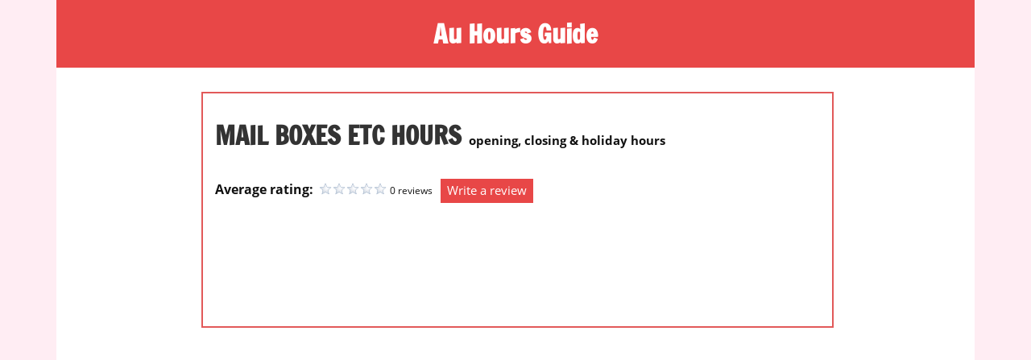

--- FILE ---
content_type: text/html; charset=UTF-8
request_url: https://auhoursguide.com/mail-boxes-etc-hours/
body_size: 15651
content:
<!DOCTYPE html>
<html lang="en-US">
<head>
<meta charset="UTF-8">
<meta name="viewport" content="width=device-width, initial-scale=1">
<link rel="profile" href="https://gmpg.org/xfn/11">
<link rel="pingback" href="https://auhoursguide.com/xmlrpc.php">
<!-- Maru mojilu gujarat ad code -->	
<script data-ad-client="ca-pub-8095824860821010" async src="https://pagead2.googlesyndication.com/pagead/js/adsbygoogle.js"></script>	
<meta name='robots' content='index, follow, max-image-preview:large, max-snippet:-1, max-video-preview:-1' />
	<style>img:is([sizes="auto" i], [sizes^="auto," i]) { contain-intrinsic-size: 3000px 1500px }</style>
	
	<!-- This site is optimized with the Yoast SEO plugin v25.7 - https://yoast.com/wordpress/plugins/seo/ -->
	<title>Mail Boxes Etc Hours | Opening, Closing, holiday hours</title>
	<meta name="description" content="Get Mail Boxes Etc hours of operation, including Mail Boxes Etc opening, closing, holiday hours, labor day opening and closing business hours &amp; times" />
	<link rel="canonical" href="https://auhoursguide.com/mail-boxes-etc-hours/" />
	<meta property="og:locale" content="en_US" />
	<meta property="og:type" content="article" />
	<meta property="og:title" content="Mail Boxes Etc Hours | Opening, Closing, holiday hours" />
	<meta property="og:description" content="Get Mail Boxes Etc hours of operation, including Mail Boxes Etc opening, closing, holiday hours, labor day opening and closing business hours &amp; times" />
	<meta property="og:url" content="https://auhoursguide.com/mail-boxes-etc-hours/" />
	<meta property="og:site_name" content="Au Hours Guide" />
	<meta property="article:publisher" content="https://www.facebook.com/Centralguide-1529016727180612/?ref=br_rs" />
	<meta property="article:published_time" content="2022-12-29T05:32:00+00:00" />
	<meta property="og:image" content="https://auhoursguide.com/wp-content/uploads/2022/11/Mail-Boxes-Etc-hours.jpg" />
	<meta property="og:image:width" content="250" />
	<meta property="og:image:height" content="250" />
	<meta property="og:image:type" content="image/jpeg" />
	<meta name="author" content="Shane Whatson" />
	<meta name="twitter:card" content="summary_large_image" />
	<meta name="twitter:label1" content="Written by" />
	<meta name="twitter:data1" content="Shane Whatson" />
	<meta name="twitter:label2" content="Est. reading time" />
	<meta name="twitter:data2" content="2 minutes" />
	<script type="application/ld+json" class="yoast-schema-graph">{"@context":"https://schema.org","@graph":[{"@type":"WebPage","@id":"https://auhoursguide.com/mail-boxes-etc-hours/","url":"https://auhoursguide.com/mail-boxes-etc-hours/","name":"Mail Boxes Etc Hours | Opening, Closing, holiday hours","isPartOf":{"@id":"https://auhoursguide.com/#website"},"primaryImageOfPage":{"@id":"https://auhoursguide.com/mail-boxes-etc-hours/#primaryimage"},"image":{"@id":"https://auhoursguide.com/mail-boxes-etc-hours/#primaryimage"},"thumbnailUrl":"https://auhoursguide.com/wp-content/uploads/2022/11/Mail-Boxes-Etc-hours.jpg","datePublished":"2022-12-29T05:32:00+00:00","author":{"@id":"https://auhoursguide.com/#/schema/person/6615f36b79422f89bd0b9d46a9287868"},"description":"Get Mail Boxes Etc hours of operation, including Mail Boxes Etc opening, closing, holiday hours, labor day opening and closing business hours & times","inLanguage":"en-US","potentialAction":[{"@type":"ReadAction","target":["https://auhoursguide.com/mail-boxes-etc-hours/"]}]},{"@type":"ImageObject","inLanguage":"en-US","@id":"https://auhoursguide.com/mail-boxes-etc-hours/#primaryimage","url":"https://auhoursguide.com/wp-content/uploads/2022/11/Mail-Boxes-Etc-hours.jpg","contentUrl":"https://auhoursguide.com/wp-content/uploads/2022/11/Mail-Boxes-Etc-hours.jpg","width":250,"height":250,"caption":"Mail Boxes Etc hours"},{"@type":"WebSite","@id":"https://auhoursguide.com/#website","url":"https://auhoursguide.com/","name":"Au Hours Guide","description":"One stop destination for store hours","potentialAction":[{"@type":"SearchAction","target":{"@type":"EntryPoint","urlTemplate":"https://auhoursguide.com/?s={search_term_string}"},"query-input":{"@type":"PropertyValueSpecification","valueRequired":true,"valueName":"search_term_string"}}],"inLanguage":"en-US"},{"@type":"Person","@id":"https://auhoursguide.com/#/schema/person/6615f36b79422f89bd0b9d46a9287868","name":"Shane Whatson","image":{"@type":"ImageObject","inLanguage":"en-US","@id":"https://auhoursguide.com/#/schema/person/image/","url":"https://secure.gravatar.com/avatar/3d4a31210eb057c3ef2c957eb3837f660d8dbd693b8cdb7693a06eb8fe71c3ae?s=96&d=mm&r=g","contentUrl":"https://secure.gravatar.com/avatar/3d4a31210eb057c3ef2c957eb3837f660d8dbd693b8cdb7693a06eb8fe71c3ae?s=96&d=mm&r=g","caption":"Shane Whatson"}}]}</script>
	<!-- / Yoast SEO plugin. -->


<link rel="alternate" type="application/rss+xml" title="Au Hours Guide &raquo; Feed" href="https://auhoursguide.com/feed/" />
<link rel="alternate" type="application/rss+xml" title="Au Hours Guide &raquo; Comments Feed" href="https://auhoursguide.com/comments/feed/" />
<script type="text/javascript">
/* <![CDATA[ */
window._wpemojiSettings = {"baseUrl":"https:\/\/s.w.org\/images\/core\/emoji\/16.0.1\/72x72\/","ext":".png","svgUrl":"https:\/\/s.w.org\/images\/core\/emoji\/16.0.1\/svg\/","svgExt":".svg","source":{"concatemoji":"https:\/\/auhoursguide.com\/wp-includes\/js\/wp-emoji-release.min.js?ver=07be9784f95b433f4c41436064c21d06"}};
/*! This file is auto-generated */
!function(s,n){var o,i,e;function c(e){try{var t={supportTests:e,timestamp:(new Date).valueOf()};sessionStorage.setItem(o,JSON.stringify(t))}catch(e){}}function p(e,t,n){e.clearRect(0,0,e.canvas.width,e.canvas.height),e.fillText(t,0,0);var t=new Uint32Array(e.getImageData(0,0,e.canvas.width,e.canvas.height).data),a=(e.clearRect(0,0,e.canvas.width,e.canvas.height),e.fillText(n,0,0),new Uint32Array(e.getImageData(0,0,e.canvas.width,e.canvas.height).data));return t.every(function(e,t){return e===a[t]})}function u(e,t){e.clearRect(0,0,e.canvas.width,e.canvas.height),e.fillText(t,0,0);for(var n=e.getImageData(16,16,1,1),a=0;a<n.data.length;a++)if(0!==n.data[a])return!1;return!0}function f(e,t,n,a){switch(t){case"flag":return n(e,"\ud83c\udff3\ufe0f\u200d\u26a7\ufe0f","\ud83c\udff3\ufe0f\u200b\u26a7\ufe0f")?!1:!n(e,"\ud83c\udde8\ud83c\uddf6","\ud83c\udde8\u200b\ud83c\uddf6")&&!n(e,"\ud83c\udff4\udb40\udc67\udb40\udc62\udb40\udc65\udb40\udc6e\udb40\udc67\udb40\udc7f","\ud83c\udff4\u200b\udb40\udc67\u200b\udb40\udc62\u200b\udb40\udc65\u200b\udb40\udc6e\u200b\udb40\udc67\u200b\udb40\udc7f");case"emoji":return!a(e,"\ud83e\udedf")}return!1}function g(e,t,n,a){var r="undefined"!=typeof WorkerGlobalScope&&self instanceof WorkerGlobalScope?new OffscreenCanvas(300,150):s.createElement("canvas"),o=r.getContext("2d",{willReadFrequently:!0}),i=(o.textBaseline="top",o.font="600 32px Arial",{});return e.forEach(function(e){i[e]=t(o,e,n,a)}),i}function t(e){var t=s.createElement("script");t.src=e,t.defer=!0,s.head.appendChild(t)}"undefined"!=typeof Promise&&(o="wpEmojiSettingsSupports",i=["flag","emoji"],n.supports={everything:!0,everythingExceptFlag:!0},e=new Promise(function(e){s.addEventListener("DOMContentLoaded",e,{once:!0})}),new Promise(function(t){var n=function(){try{var e=JSON.parse(sessionStorage.getItem(o));if("object"==typeof e&&"number"==typeof e.timestamp&&(new Date).valueOf()<e.timestamp+604800&&"object"==typeof e.supportTests)return e.supportTests}catch(e){}return null}();if(!n){if("undefined"!=typeof Worker&&"undefined"!=typeof OffscreenCanvas&&"undefined"!=typeof URL&&URL.createObjectURL&&"undefined"!=typeof Blob)try{var e="postMessage("+g.toString()+"("+[JSON.stringify(i),f.toString(),p.toString(),u.toString()].join(",")+"));",a=new Blob([e],{type:"text/javascript"}),r=new Worker(URL.createObjectURL(a),{name:"wpTestEmojiSupports"});return void(r.onmessage=function(e){c(n=e.data),r.terminate(),t(n)})}catch(e){}c(n=g(i,f,p,u))}t(n)}).then(function(e){for(var t in e)n.supports[t]=e[t],n.supports.everything=n.supports.everything&&n.supports[t],"flag"!==t&&(n.supports.everythingExceptFlag=n.supports.everythingExceptFlag&&n.supports[t]);n.supports.everythingExceptFlag=n.supports.everythingExceptFlag&&!n.supports.flag,n.DOMReady=!1,n.readyCallback=function(){n.DOMReady=!0}}).then(function(){return e}).then(function(){var e;n.supports.everything||(n.readyCallback(),(e=n.source||{}).concatemoji?t(e.concatemoji):e.wpemoji&&e.twemoji&&(t(e.twemoji),t(e.wpemoji)))}))}((window,document),window._wpemojiSettings);
/* ]]> */
</script>
<!-- auhoursguide.com is managing ads with Advanced Ads 2.0.10 – https://wpadvancedads.com/ --><script id="auhou-ready">
			window.advanced_ads_ready=function(e,a){a=a||"complete";var d=function(e){return"interactive"===a?"loading"!==e:"complete"===e};d(document.readyState)?e():document.addEventListener("readystatechange",(function(a){d(a.target.readyState)&&e()}),{once:"interactive"===a})},window.advanced_ads_ready_queue=window.advanced_ads_ready_queue||[];		</script>
		
<link rel='stylesheet' id='cf7ic_style-css' href='https://auhoursguide.com/wp-content/plugins/contact-form-7-image-captcha/css/cf7ic-style.css?ver=3.3.7' type='text/css' media='all' />
<link rel='stylesheet' id='wp-customer-reviews-3-frontend-css' href='https://auhoursguide.com/wp-content/plugins/wp-customer-reviews/css/wp-customer-reviews.css?ver=3.7.4' type='text/css' media='all' />
<link rel='stylesheet' id='zeedynamic-custom-fonts-css' href='https://auhoursguide.com/wp-content/themes/zeedynamic/assets/css/custom-fonts.css?ver=20180413' type='text/css' media='all' />
<style id='wp-emoji-styles-inline-css' type='text/css'>

	img.wp-smiley, img.emoji {
		display: inline !important;
		border: none !important;
		box-shadow: none !important;
		height: 1em !important;
		width: 1em !important;
		margin: 0 0.07em !important;
		vertical-align: -0.1em !important;
		background: none !important;
		padding: 0 !important;
	}
</style>
<link rel='stylesheet' id='wp-block-library-css' href='https://auhoursguide.com/wp-includes/css/dist/block-library/style.min.css?ver=07be9784f95b433f4c41436064c21d06' type='text/css' media='all' />
<style id='classic-theme-styles-inline-css' type='text/css'>
/*! This file is auto-generated */
.wp-block-button__link{color:#fff;background-color:#32373c;border-radius:9999px;box-shadow:none;text-decoration:none;padding:calc(.667em + 2px) calc(1.333em + 2px);font-size:1.125em}.wp-block-file__button{background:#32373c;color:#fff;text-decoration:none}
</style>
<style id='global-styles-inline-css' type='text/css'>
:root{--wp--preset--aspect-ratio--square: 1;--wp--preset--aspect-ratio--4-3: 4/3;--wp--preset--aspect-ratio--3-4: 3/4;--wp--preset--aspect-ratio--3-2: 3/2;--wp--preset--aspect-ratio--2-3: 2/3;--wp--preset--aspect-ratio--16-9: 16/9;--wp--preset--aspect-ratio--9-16: 9/16;--wp--preset--color--black: #333333;--wp--preset--color--cyan-bluish-gray: #abb8c3;--wp--preset--color--white: #ffffff;--wp--preset--color--pale-pink: #f78da7;--wp--preset--color--vivid-red: #cf2e2e;--wp--preset--color--luminous-vivid-orange: #ff6900;--wp--preset--color--luminous-vivid-amber: #fcb900;--wp--preset--color--light-green-cyan: #7bdcb5;--wp--preset--color--vivid-green-cyan: #00d084;--wp--preset--color--pale-cyan-blue: #8ed1fc;--wp--preset--color--vivid-cyan-blue: #0693e3;--wp--preset--color--vivid-purple: #9b51e0;--wp--preset--color--primary: #e84747;--wp--preset--color--light-gray: #f0f0f0;--wp--preset--color--dark-gray: #777777;--wp--preset--gradient--vivid-cyan-blue-to-vivid-purple: linear-gradient(135deg,rgba(6,147,227,1) 0%,rgb(155,81,224) 100%);--wp--preset--gradient--light-green-cyan-to-vivid-green-cyan: linear-gradient(135deg,rgb(122,220,180) 0%,rgb(0,208,130) 100%);--wp--preset--gradient--luminous-vivid-amber-to-luminous-vivid-orange: linear-gradient(135deg,rgba(252,185,0,1) 0%,rgba(255,105,0,1) 100%);--wp--preset--gradient--luminous-vivid-orange-to-vivid-red: linear-gradient(135deg,rgba(255,105,0,1) 0%,rgb(207,46,46) 100%);--wp--preset--gradient--very-light-gray-to-cyan-bluish-gray: linear-gradient(135deg,rgb(238,238,238) 0%,rgb(169,184,195) 100%);--wp--preset--gradient--cool-to-warm-spectrum: linear-gradient(135deg,rgb(74,234,220) 0%,rgb(151,120,209) 20%,rgb(207,42,186) 40%,rgb(238,44,130) 60%,rgb(251,105,98) 80%,rgb(254,248,76) 100%);--wp--preset--gradient--blush-light-purple: linear-gradient(135deg,rgb(255,206,236) 0%,rgb(152,150,240) 100%);--wp--preset--gradient--blush-bordeaux: linear-gradient(135deg,rgb(254,205,165) 0%,rgb(254,45,45) 50%,rgb(107,0,62) 100%);--wp--preset--gradient--luminous-dusk: linear-gradient(135deg,rgb(255,203,112) 0%,rgb(199,81,192) 50%,rgb(65,88,208) 100%);--wp--preset--gradient--pale-ocean: linear-gradient(135deg,rgb(255,245,203) 0%,rgb(182,227,212) 50%,rgb(51,167,181) 100%);--wp--preset--gradient--electric-grass: linear-gradient(135deg,rgb(202,248,128) 0%,rgb(113,206,126) 100%);--wp--preset--gradient--midnight: linear-gradient(135deg,rgb(2,3,129) 0%,rgb(40,116,252) 100%);--wp--preset--font-size--small: 13px;--wp--preset--font-size--medium: 20px;--wp--preset--font-size--large: 36px;--wp--preset--font-size--x-large: 42px;--wp--preset--spacing--20: 0.44rem;--wp--preset--spacing--30: 0.67rem;--wp--preset--spacing--40: 1rem;--wp--preset--spacing--50: 1.5rem;--wp--preset--spacing--60: 2.25rem;--wp--preset--spacing--70: 3.38rem;--wp--preset--spacing--80: 5.06rem;--wp--preset--shadow--natural: 6px 6px 9px rgba(0, 0, 0, 0.2);--wp--preset--shadow--deep: 12px 12px 50px rgba(0, 0, 0, 0.4);--wp--preset--shadow--sharp: 6px 6px 0px rgba(0, 0, 0, 0.2);--wp--preset--shadow--outlined: 6px 6px 0px -3px rgba(255, 255, 255, 1), 6px 6px rgba(0, 0, 0, 1);--wp--preset--shadow--crisp: 6px 6px 0px rgba(0, 0, 0, 1);}:where(.is-layout-flex){gap: 0.5em;}:where(.is-layout-grid){gap: 0.5em;}body .is-layout-flex{display: flex;}.is-layout-flex{flex-wrap: wrap;align-items: center;}.is-layout-flex > :is(*, div){margin: 0;}body .is-layout-grid{display: grid;}.is-layout-grid > :is(*, div){margin: 0;}:where(.wp-block-columns.is-layout-flex){gap: 2em;}:where(.wp-block-columns.is-layout-grid){gap: 2em;}:where(.wp-block-post-template.is-layout-flex){gap: 1.25em;}:where(.wp-block-post-template.is-layout-grid){gap: 1.25em;}.has-black-color{color: var(--wp--preset--color--black) !important;}.has-cyan-bluish-gray-color{color: var(--wp--preset--color--cyan-bluish-gray) !important;}.has-white-color{color: var(--wp--preset--color--white) !important;}.has-pale-pink-color{color: var(--wp--preset--color--pale-pink) !important;}.has-vivid-red-color{color: var(--wp--preset--color--vivid-red) !important;}.has-luminous-vivid-orange-color{color: var(--wp--preset--color--luminous-vivid-orange) !important;}.has-luminous-vivid-amber-color{color: var(--wp--preset--color--luminous-vivid-amber) !important;}.has-light-green-cyan-color{color: var(--wp--preset--color--light-green-cyan) !important;}.has-vivid-green-cyan-color{color: var(--wp--preset--color--vivid-green-cyan) !important;}.has-pale-cyan-blue-color{color: var(--wp--preset--color--pale-cyan-blue) !important;}.has-vivid-cyan-blue-color{color: var(--wp--preset--color--vivid-cyan-blue) !important;}.has-vivid-purple-color{color: var(--wp--preset--color--vivid-purple) !important;}.has-black-background-color{background-color: var(--wp--preset--color--black) !important;}.has-cyan-bluish-gray-background-color{background-color: var(--wp--preset--color--cyan-bluish-gray) !important;}.has-white-background-color{background-color: var(--wp--preset--color--white) !important;}.has-pale-pink-background-color{background-color: var(--wp--preset--color--pale-pink) !important;}.has-vivid-red-background-color{background-color: var(--wp--preset--color--vivid-red) !important;}.has-luminous-vivid-orange-background-color{background-color: var(--wp--preset--color--luminous-vivid-orange) !important;}.has-luminous-vivid-amber-background-color{background-color: var(--wp--preset--color--luminous-vivid-amber) !important;}.has-light-green-cyan-background-color{background-color: var(--wp--preset--color--light-green-cyan) !important;}.has-vivid-green-cyan-background-color{background-color: var(--wp--preset--color--vivid-green-cyan) !important;}.has-pale-cyan-blue-background-color{background-color: var(--wp--preset--color--pale-cyan-blue) !important;}.has-vivid-cyan-blue-background-color{background-color: var(--wp--preset--color--vivid-cyan-blue) !important;}.has-vivid-purple-background-color{background-color: var(--wp--preset--color--vivid-purple) !important;}.has-black-border-color{border-color: var(--wp--preset--color--black) !important;}.has-cyan-bluish-gray-border-color{border-color: var(--wp--preset--color--cyan-bluish-gray) !important;}.has-white-border-color{border-color: var(--wp--preset--color--white) !important;}.has-pale-pink-border-color{border-color: var(--wp--preset--color--pale-pink) !important;}.has-vivid-red-border-color{border-color: var(--wp--preset--color--vivid-red) !important;}.has-luminous-vivid-orange-border-color{border-color: var(--wp--preset--color--luminous-vivid-orange) !important;}.has-luminous-vivid-amber-border-color{border-color: var(--wp--preset--color--luminous-vivid-amber) !important;}.has-light-green-cyan-border-color{border-color: var(--wp--preset--color--light-green-cyan) !important;}.has-vivid-green-cyan-border-color{border-color: var(--wp--preset--color--vivid-green-cyan) !important;}.has-pale-cyan-blue-border-color{border-color: var(--wp--preset--color--pale-cyan-blue) !important;}.has-vivid-cyan-blue-border-color{border-color: var(--wp--preset--color--vivid-cyan-blue) !important;}.has-vivid-purple-border-color{border-color: var(--wp--preset--color--vivid-purple) !important;}.has-vivid-cyan-blue-to-vivid-purple-gradient-background{background: var(--wp--preset--gradient--vivid-cyan-blue-to-vivid-purple) !important;}.has-light-green-cyan-to-vivid-green-cyan-gradient-background{background: var(--wp--preset--gradient--light-green-cyan-to-vivid-green-cyan) !important;}.has-luminous-vivid-amber-to-luminous-vivid-orange-gradient-background{background: var(--wp--preset--gradient--luminous-vivid-amber-to-luminous-vivid-orange) !important;}.has-luminous-vivid-orange-to-vivid-red-gradient-background{background: var(--wp--preset--gradient--luminous-vivid-orange-to-vivid-red) !important;}.has-very-light-gray-to-cyan-bluish-gray-gradient-background{background: var(--wp--preset--gradient--very-light-gray-to-cyan-bluish-gray) !important;}.has-cool-to-warm-spectrum-gradient-background{background: var(--wp--preset--gradient--cool-to-warm-spectrum) !important;}.has-blush-light-purple-gradient-background{background: var(--wp--preset--gradient--blush-light-purple) !important;}.has-blush-bordeaux-gradient-background{background: var(--wp--preset--gradient--blush-bordeaux) !important;}.has-luminous-dusk-gradient-background{background: var(--wp--preset--gradient--luminous-dusk) !important;}.has-pale-ocean-gradient-background{background: var(--wp--preset--gradient--pale-ocean) !important;}.has-electric-grass-gradient-background{background: var(--wp--preset--gradient--electric-grass) !important;}.has-midnight-gradient-background{background: var(--wp--preset--gradient--midnight) !important;}.has-small-font-size{font-size: var(--wp--preset--font-size--small) !important;}.has-medium-font-size{font-size: var(--wp--preset--font-size--medium) !important;}.has-large-font-size{font-size: var(--wp--preset--font-size--large) !important;}.has-x-large-font-size{font-size: var(--wp--preset--font-size--x-large) !important;}
:where(.wp-block-post-template.is-layout-flex){gap: 1.25em;}:where(.wp-block-post-template.is-layout-grid){gap: 1.25em;}
:where(.wp-block-columns.is-layout-flex){gap: 2em;}:where(.wp-block-columns.is-layout-grid){gap: 2em;}
:root :where(.wp-block-pullquote){font-size: 1.5em;line-height: 1.6;}
</style>
<link rel='stylesheet' id='contact-form-7-css' href='https://auhoursguide.com/wp-content/plugins/contact-form-7/includes/css/styles.css?ver=6.1.1' type='text/css' media='all' />
<link rel='stylesheet' id='cmplz-general-css' href='https://auhoursguide.com/wp-content/plugins/complianz-gdpr/assets/css/cookieblocker.min.css?ver=1753932714' type='text/css' media='all' />
<link rel='stylesheet' id='zeedynamic-stylesheet-css' href='https://auhoursguide.com/wp-content/themes/zeedynamic/style.css?ver=1.6.1' type='text/css' media='all' />
<style id='zeedynamic-stylesheet-inline-css' type='text/css'>
.site-description { position: absolute; clip: rect(1px, 1px, 1px, 1px); width: 1px; height: 1px; overflow: hidden; }
</style>
<link rel='stylesheet' id='genericons-css' href='https://auhoursguide.com/wp-content/themes/zeedynamic/assets/genericons/genericons.css?ver=3.4.1' type='text/css' media='all' />
<link rel='stylesheet' id='themezee-related-posts-css' href='https://auhoursguide.com/wp-content/themes/zeedynamic/assets/css/themezee-related-posts.css?ver=20160421' type='text/css' media='all' />
<script type="text/javascript" src="https://auhoursguide.com/wp-includes/js/jquery/jquery.min.js?ver=3.7.1" id="jquery-core-js"></script>
<script type="text/javascript" src="https://auhoursguide.com/wp-includes/js/jquery/jquery-migrate.min.js?ver=3.4.1" id="jquery-migrate-js"></script>
<script type="text/javascript" src="https://auhoursguide.com/wp-content/plugins/wp-customer-reviews/js/wp-customer-reviews.js?ver=3.7.4" id="wp-customer-reviews-3-frontend-js"></script>
<script type="text/javascript" async src="https://auhoursguide.com/wp-content/plugins/burst-statistics/helpers/timeme/timeme.min.js?ver=1755770459" id="burst-timeme-js"></script>
<script type="text/javascript" id="burst-js-extra">
/* <![CDATA[ */
var burst = {"tracking":{"isInitialHit":true,"lastUpdateTimestamp":0,"beacon_url":"https:\/\/auhoursguide.com\/wp-content\/plugins\/burst-statistics\/endpoint.php","ajaxUrl":"https:\/\/auhoursguide.com\/wp-admin\/admin-ajax.php"},"options":{"cookieless":0,"pageUrl":"https:\/\/auhoursguide.com\/mail-boxes-etc-hours\/","beacon_enabled":1,"do_not_track":0,"enable_turbo_mode":0,"track_url_change":0,"cookie_retention_days":30,"debug":0},"goals":{"completed":[],"scriptUrl":"https:\/\/auhoursguide.com\/wp-content\/plugins\/burst-statistics\/\/assets\/js\/build\/burst-goals.js?v=1755770459","active":[]},"cache":{"uid":null,"fingerprint":null,"isUserAgent":null,"isDoNotTrack":null,"useCookies":null}};
/* ]]> */
</script>
<script type="text/javascript" async src="https://auhoursguide.com/wp-content/plugins/burst-statistics/assets/js/build/burst.min.js?ver=1755770459" id="burst-js"></script>
<!--[if lt IE 9]>
<script type="text/javascript" src="https://auhoursguide.com/wp-content/themes/zeedynamic/assets/js/html5shiv.min.js?ver=3.7.3" id="html5shiv-js"></script>
<![endif]-->
<script type="text/javascript" id="zeedynamic-jquery-navigation-js-extra">
/* <![CDATA[ */
var zeedynamic_menu_title = "Menu";
/* ]]> */
</script>
<script type="text/javascript" src="https://auhoursguide.com/wp-content/themes/zeedynamic/assets/js/navigation.js?ver=20160719" id="zeedynamic-jquery-navigation-js"></script>
<link rel="https://api.w.org/" href="https://auhoursguide.com/wp-json/" /><link rel="alternate" title="JSON" type="application/json" href="https://auhoursguide.com/wp-json/wp/v2/posts/14285" /><link rel="alternate" title="oEmbed (JSON)" type="application/json+oembed" href="https://auhoursguide.com/wp-json/oembed/1.0/embed?url=https%3A%2F%2Fauhoursguide.com%2Fmail-boxes-etc-hours%2F" />
<link rel="alternate" title="oEmbed (XML)" type="text/xml+oembed" href="https://auhoursguide.com/wp-json/oembed/1.0/embed?url=https%3A%2F%2Fauhoursguide.com%2Fmail-boxes-etc-hours%2F&#038;format=xml" />
<style>ins.adsbygoogle { background-color: transparent; padding: 0; }</style><script  async src="https://pagead2.googlesyndication.com/pagead/js/adsbygoogle.js?client=ca-pub-8095824860821010" crossorigin="anonymous"></script><link rel="icon" href="https://auhoursguide.com/wp-content/uploads/2019/04/fevicon-150x150.png" sizes="32x32" />
<link rel="icon" href="https://auhoursguide.com/wp-content/uploads/2019/04/fevicon-300x300.png" sizes="192x192" />
<link rel="apple-touch-icon" href="https://auhoursguide.com/wp-content/uploads/2019/04/fevicon-300x300.png" />
<meta name="msapplication-TileImage" content="https://auhoursguide.com/wp-content/uploads/2019/04/fevicon-300x300.png" />
		<style type="text/css" id="wp-custom-css">
			.site-header { background:#c36; }
.site-header a { color:#fff; }
body { background:#ffedf3; color:#111; }
.site-description { color:#eee; }
.site-main { background: #fff;     padding: 0 10px 0 15px; }
.site-footer { background:#e84747; color:#fff; }
.page-header .wpcr3_review, .page-header .wpcr3_dotline, .page-header .wpcr3_item_name { display:none;}
.site-main p { font-size: 1.27em;
    line-height: 1.9em;
    margin-bottom: 1.5em;}
.site-main ul li, .site-main tr td { font-size: 1.3em;
    line-height: 1.9em;
    padding: 5px }
.site-main ul li { font-size: 1.2em;
    line-height: 1.9em;
    padding: 5px; 
}
.site-main ul { margin-bottom:1.3em; }
.entry-title { font-size: 2.1em;
    line-height: 2.4; }
.site-main h2 { font-size: 1.8rem;
    line-height: 2.0; margin-top: 1.4em}
ul.related_post li a { font-size: 16px !important; }
.last-updated-date { font-size: 1.1em !important;
    color: #c36;}
ul.related_post li img {
	width: 150px !important;
    height: 130px !important;
}
.wpcr3_in_content { background: #eee;  padding: 8px 7px 6px 13px !important; }
.post-tags { margin: 15px 0 22px 0;
    padding: 5px 0 15px 0; }
.tablepress>:where(thead,tfoot)>*>th { background:#ffedf3; } 
.tablepress .sorting:hover, .tablepress .sorting_asc, .tablepress .sorting_desc { background-color: #c36 !important; }
#wp_rp_first  { margin-top: 37px;
    float: left;
} 
div.wpcr3_review blockquote.wpcr3_content p {
    font-size: 15px;
}		</style>
		</head>

<body data-rsssl=1 class="wp-singular post-template post-template-template-centered post-template-template-centered-php single single-post postid-14285 single-format-standard wp-theme-zeedynamic aa-prefix-auhou-">

	<div id="page" class="hfeed site">

		<a class="skip-link screen-reader-text" href="#content">Skip to content</a>

		
		<header id="masthead" class="site-header clearfix" role="banner">

			<div class="header-main container clearfix">

				<div id="logo" class="site-branding clearfix">

										
			<p class="site-title"><a href="https://auhoursguide.com/" rel="home">Au Hours Guide</a></p>

							
			<p class="site-description">One stop destination for store hours</p>

		
				</div><!-- .site-branding -->

				<div class="header-widgets clearfix">

					
				</div><!-- .header-widgets -->


			</div><!-- .header-main -->

			<!--<div id="main-navigation-wrap" class="primary-navigation-wrap">

				<nav id="main-navigation" class="primary-navigation navigation clearfix" role="navigation">
									</nav>

			</div>-->

		</header><!-- #masthead -->

		
		<div id="content" class="site-content container clearfix">

			
	<section id="primary" class="centered-content-area content-area">
		<main id="main" class="site-main" role="main">

			
<article id="post-14285" class="post-14285 post type-post status-publish format-standard has-post-thumbnail hentry category-retail tag-mail-boxes-etc-closing-hours tag-mail-boxes-etc-holiday-hours tag-mail-boxes-etc-opening-hours">

	<header class="entry-header">
		
        <div class="post_box">
                    
                                        <div class="full_box">
                    
		                                	
                    </div>
                   
                    <div class="rgt_box">
                    	<h1 class="entry-title">Mail Boxes Etc Hours</h1><span class="tilt_desc">opening, closing & holiday hours</span>						
						<div class="cst_rvs">
                        	<div data-wpcr3-content="14285"><div class='wpcr3_respond_1 ' data-ajaxurl='["https:||auhoursguide","com|wp-admin|admin-ajax","php?action=wpcr3-ajax"]' data-on-postid='14285'data-postid='14285'><div class="wpcr3_reviews_holder"><div class="wpcr3_review_item"><div class="wpcr3_item wpcr3_business" itemscope itemtype="https://schema.org/LocalBusiness"><div class="wpcr3_item_name">Mail Boxes Etc, Australia</div><meta itemprop="name" content="Mail Boxes Etc, Australia" /><meta itemprop="url" content="https://auhoursguide.com" /><meta itemprop="image" content="https://auhoursguide.com/wp-content/plugins/wp-customer-reviews/css/1x1.png" /><div class="wpcr3_aggregateRating"><span class="wpcr3_aggregateRating_overallText">Average rating: </span>&nbsp;<div class="wpcr3_aggregateRating_ratingValue"><div class="wpcr3_rating_style1"><div class="wpcr3_rating_style1_base "><div class="wpcr3_rating_style1_average" style="width:0%;"></div></div></div></div>&nbsp;<span class="wpcr3_aggregateRating_reviewCount">0 reviews</span></div></div></div></div></div></div>                             <div class="revs_button"><a href="#resource-holder">Write a review</a></div>
                        </div>
						
                       <!--  <p class="mn_ph_number"><strong>Phone Number :</strong> <span><a href="tel:+611800556245/">+611800556245</a></span>
                        </p>-->
						<p>
                        	<!-- Small Links -->
                            <ins class="adsbygoogle"
                                 style="display:inline-block;width:160px;height:90px"
                                 data-ad-client="ca-pub-8095824860821010"
                                 data-ad-slot="9882821816"></ins>
                            <script>
                                 (adsbygoogle = window.adsbygoogle || []).push({});
                            </script>                        
                        </p>
                        <!-- <p><strong>Email :</strong> <a href="mailto:enquiry@mbe.com.au">enquiry@mbe.com.au</a></p>
                        <p class="webss"><strong>Website :</strong> <a href="https://www.mbe.com.au/" rel="nofollow" title="Mail Boxes Etc Hours">https://www.mbe.com.au/</a></p> -->
                    </div>
					 <!-- <div class="lft_box">
                    	<img src="https://auhoursguide.com/wp-content/uploads/2022/11/Mail-Boxes-Etc-hours-150x150.jpg" alt="Mail Boxes Etc hours" title="Mail Boxes Etc hours" width="140">
                    </div>
					
                      <div class="full_box">
                    	
                      </div>-->
                    </div>

	</header><!-- .entry-header -->

	
	<div class="entry-content clearfix">
	<div class="ad_code">
	<!-- Responsive Horizontal Code from Maru Mojilu Gujarat -->
    <ins class="adsbygoogle"
         style="display:block"
         data-ad-client="ca-pub-8095824860821010"
         data-ad-slot="5495292773"
         data-ad-format="auto"
         data-full-width-responsive="true"></ins>
    <script>
         (adsbygoogle = window.adsbygoogle || []).push({});
    </script>
    </div>
		
		<h2>Mail Boxes Etc Business Hours</h2>
<p>Mail Boxes Etc Australia is here to bring whatever solutions you need from courier, shipping, freight services to printing, design and mailbox rental. If you want to connect with the customer service department of Mail Boxes Etc, you can reach out by phone, email, through social media or traditional mail. Today, we will discuss about Mail Boxes Etc hours of operation that includes Mail Boxes Etc opening hours, closing, holiday hours, Easter labor day opening and closing business hours.</p><div class="auhou-ad1" id="auhou-3328305610"><script async src="//pagead2.googlesyndication.com/pagead/js/adsbygoogle.js?client=ca-pub-8095824860821010" crossorigin="anonymous"></script><ins class="adsbygoogle" style="display:inline-block;width:320px;height:200px;" 
data-ad-client="ca-pub-8095824860821010" 
data-ad-slot="3944045526"></ins> 
<script> 
(adsbygoogle = window.adsbygoogle || []).push({}); 
</script>
</div>
<h2>Mail Boxes Etc Regular Business Hours</h2>
<ul>
<li><strong>Weekdays:</strong> The customer service department is open Monday &#8211; Friday 8:30 am – 5:00 pm. The business center is open Monday &#8211; Friday 8:30 am – 5:00 pm.</li>
<li><strong>Weekends:</strong> The customer service department is on Saturday, Sunday Closed. The business center is on Saturday, Sunday Closed. In the event a holiday falls on a weekday or weekend, Mail Boxes Etc is open for business.</li>
</ul>
<div class="auhou-ad2" id="auhou-2729423107"><script async src="//pagead2.googlesyndication.com/pagead/js/adsbygoogle.js?client=ca-pub-8095824860821010" crossorigin="anonymous"></script><ins class="adsbygoogle" style="display:block; text-align:center;" data-ad-client="ca-pub-8095824860821010" 
data-ad-slot="1138345440" 
data-ad-layout="in-article"
data-ad-format="fluid" data-full-width-responsive="true"></ins>
<script> 
(adsbygoogle = window.adsbygoogle || []).push({}); 
</script>
</div><h4><strong>What time does Mail Boxes Etc Australia open and close?</strong></h4>
<table style="height: 229px;" border="1" width="453">
<tbody>
<tr>
<td><strong>Store hours today</strong></td>
<td><strong>Opening Hours</strong></td>
<td><strong>Closing Hours</strong></td>
</tr>
<tr>
<td>Monday</td>
<td>8:30 am</td>
<td>5:00 pm</td>
</tr>
<tr>
<td>Tuesday</td>
<td>8:30 am</td>
<td>5:00 pm</td>
</tr>
<tr>
<td>Wednesday</td>
<td>8:30 am</td>
<td>5:00 pm</td>
</tr>
<tr>
<td>Thursday</td>
<td>8:30 am</td>
<td>5:00 pm</td>
</tr>
<tr>
<td>Friday</td>
<td>8:30 am</td>
<td>5:00 pm</td>
</tr>
<tr>
<td><strong>Saturday</strong></td>
<td>Closed</td>
<td>&#8211;</td>
</tr>
<tr>
<td><strong>Sunday</strong></td>
<td>Closed</td>
<td>&#8211;</td>
</tr>
</tbody>
</table>
<h2>Mail Boxes Etc Holiday Hours</h2><div class="auhou-ad3" id="auhou-3520422796"><script async src="//pagead2.googlesyndication.com/pagead/js/adsbygoogle.js?client=ca-pub-8095824860821010" crossorigin="anonymous"></script><ins class="adsbygoogle" style="display:block;" data-ad-client="ca-pub-8095824860821010" 
data-ad-slot="8431790764" 
data-ad-format="auto" data-full-width-responsive="true"></ins>
<script> 
(adsbygoogle = window.adsbygoogle || []).push({}); 
</script>
</div>
<p>The Mail Boxes Etc website offer details relating to hours of operation. Customer service is closed on most public holidays. When you connect with the customer service department, you will notice the company observes Federal holidays.</p>
<h2>Mail Boxes Etc Special Event Hours</h2>
<p>Mail Boxes Etc company holds special events from&nbsp; time to time. You&#8217;ll have to contact the customer service department to explore the hours of special events.</p>
<h2>Contacting Mail Boxes Etc to Verify Business Hours</h2><div class="auhou-ad4" id="auhou-2145633536"><script async src="//pagead2.googlesyndication.com/pagead/js/adsbygoogle.js?client=ca-pub-8095824860821010" crossorigin="anonymous"></script><ins class="adsbygoogle" style="display:inline-block;width:320px;height:100px;" 
data-ad-client="ca-pub-8095824860821010" 
data-ad-slot="1481533715"></ins> 
<script> 
(adsbygoogle = window.adsbygoogle || []).push({}); 
</script>
</div>
<ul>
<li><strong>Phone Number:</strong> You can reach Mail Boxes Etc customer support by calling <a href="tel:+611800556245">+61 1800 556 245 &nbsp;</a>number directly.</li>
<li><strong>Email Contact:</strong> When you send an email to the Spotlight customer service department, you will need to use this email <a href="mailto:enquiry@mbe.com.au">enquiry@mbe.com.au</a> After you send your email, you will receive a response within 24 hours.</li>
<li><strong>Mail:</strong> You can send your correspondence to the corporate headquarters here: <strong>Suite 15/377 Kent St, Sydney NSW 2000, Australia</strong></li>
<li><strong style="font-size: 1rem;">Social Media:</strong> Customers can connect with the customer service department through social media using their official Facebook or Twitter page, and click on the “message” button.&nbsp;you will receive a response from the customer service department within 24 hours</li>
</ul>
<div id="resource-holder">
<h3 id="resources">Resource Links</h3><div class="auhou-ad5" id="auhou-3744818529"><script async src="//pagead2.googlesyndication.com/pagead/js/adsbygoogle.js?client=ca-pub-8095824860821010" crossorigin="anonymous"></script><ins class="adsbygoogle" style="display:block;" data-ad-client="ca-pub-8095824860821010" 
data-ad-slot="8587649534" 
data-ad-format="link" data-full-width-responsive="true"></ins>
<script> 
(adsbygoogle = window.adsbygoogle || []).push({}); 
</script>
</div>
<ul class="resource-list">
<li><a href="https://www.mbe.com.au/"><strong>Website</strong></a></li>
<li><a href="https://www.facebook.com/mbeaustralia/"><strong>Facebook</strong></a></li>
<li><strong>Twitter</strong></li>
</ul>
<p>Hopefully, We helped you to get some genuine hours details for Mail Boxes Etc.</p>
<p>Got some questions? Or some suggestions? That’s why we’ve got a review section on this site! You can feel free to leave a review or two down below and we’ll get back to you as soon as possible!</p>
<p><strong>Also Read: </strong><a href="https://auhoursguide.com/ocean-and-earth-hours/">Ocean and Earth Hours</a><strong><br />
</strong></p>
</div>
<div id="resource-holder">
<div class="auhou-ad7" id="auhou-1540464904"><script async src="//pagead2.googlesyndication.com/pagead/js/adsbygoogle.js?client=ca-pub-8095824860821010" crossorigin="anonymous"></script><ins class="adsbygoogle" style="display:block;" data-ad-client="ca-pub-8095824860821010" 
data-ad-slot="5495292773" 
data-ad-format="auto" data-full-width-responsive="true"></ins>
<script> 
(adsbygoogle = window.adsbygoogle || []).push({}); 
</script>
</div><h3>Mail Boxes Etc Reviews</h3>
</div>
<div data-wpcr3-content="14285"><div class='wpcr3_respond_1 wpcr3_in_content' data-ajaxurl='["https:||auhoursguide","com|wp-admin|admin-ajax","php?action=wpcr3-ajax"]' data-on-postid='14285'data-postid='14285'><div class="wpcr3_respond_2"><div class="wpcr3_div_2"><table class="wpcr3_table_2"><tbody><tr><td colspan="2"><div class="wpcr3_leave_text">Submit your review</div></td></tr><tr class="wpcr3_review_form_text_field"><td><label for="wpcr3_fname" class="comment-field">Name: </label></td><td><input maxlength="150" class="text-input wpcr3_required" type="text" id="wpcr3_fname" name="wpcr3_fname" value="" /></td></tr><tr class="wpcr3_review_form_rating_field"><td><label for="id_wpcr3_frating" class="comment-field">Rating: </label></td><td><div class="wpcr3_rating_stars"><div class="wpcr3_rating_style1"><div class="wpcr3_rating_style1_status"><div class="wpcr3_rating_style1_score"><div class="wpcr3_rating_style1_score1">1</div><div class="wpcr3_rating_style1_score2">2</div><div class="wpcr3_rating_style1_score3">3</div><div class="wpcr3_rating_style1_score4">4</div><div class="wpcr3_rating_style1_score5">5</div></div></div><div class="wpcr3_rating_style1_base wpcr3_hide"><div class="wpcr3_rating_style1_average" style="width:0%;"></div></div></div></div><input style="display:none;" type="hidden" class="wpcr3_required wpcr3_frating" id="id_wpcr3_frating"name="wpcr3_frating" /></td></tr><tr class="wpcr3_review_form_review_field_label"><td colspan="2"><label for="id_wpcr3_ftext" class="comment-field">Review: </label></td></tr><tr class="wpcr3_review_form_review_field_textarea"><td colspan="2"><textarea class="wpcr3_required wpcr3_ftext" id="id_wpcr3_ftext" name="wpcr3_ftext" rows="8"cols="50"></textarea></td></tr><tr><td colspan="2" class="wpcr3_check_confirm"><div class="wpcr3_clear"></div><input type="hidden" name="wpcr3_postid" value="14285" /><input type="text" class="wpcr3_fakehide wpcr3_fake_website" name="website" /><input type="text" class="wpcr3_fakehide wpcr3_fake_url" name="url" /><input type="checkbox" class="wpcr3_fakehide wpcr3_fconfirm1" name="wpcr3_fconfirm1" value="1" /><label><input type="checkbox" name="wpcr3_fconfirm2" class="wpcr3_fconfirm2" value="1" />&nbsp; Check this box to confirm you are human.</label><input type="checkbox" class="wpcr3_fakehide wpcr3_fconfirm3" name="wpcr3_fconfirm3" checked="checked" value="1" /></td></tr><tr><td colspan="2"><div class="wpcr3_button_1 wpcr3_submit_btn">Submit</div>&nbsp;&nbsp;&nbsp;&nbsp;&nbsp;<div class="wpcr3_button_1 wpcr3_cancel_btn">Cancel</div></td></tr></tbody></table></div></div><div class="wpcr3_clear wpcr3_pb5"></div><div class="wpcr3_respond_3"><p><div class="wpcr3_button_1 wpcr3_show_btn">Create your own review</div></p></div><div class="wpcr3_dotline"></div><div class="wpcr3_reviews_holder"><div class="wpcr3_review_item"><div class="wpcr3_item wpcr3_business" itemscope itemtype="https://schema.org/LocalBusiness"><div class="wpcr3_item_name">Mail Boxes Etc, Australia</div><meta itemprop="name" content="Mail Boxes Etc, Australia" /><meta itemprop="url" content="https://auhoursguide.com" /><meta itemprop="image" content="https://auhoursguide.com/wp-content/plugins/wp-customer-reviews/css/1x1.png" /><div class="wpcr3_aggregateRating"><span class="wpcr3_aggregateRating_overallText">Average rating: </span>&nbsp;<div class="wpcr3_aggregateRating_ratingValue"><div class="wpcr3_rating_style1"><div class="wpcr3_rating_style1_base "><div class="wpcr3_rating_style1_average" style="width:0%;"></div></div></div></div>&nbsp;<span class="wpcr3_aggregateRating_reviewCount">0 reviews</span></div></div></div></div></div></div>
		
	</div><!-- .entry-content -->

	<footer class="entry-footer">

		
			<div class="entry-tags clearfix">
				<span class="meta-tags">
					<a href="https://auhoursguide.com/tag/mail-boxes-etc-closing-hours/" rel="tag">mail boxes etc closing hours</a><a href="https://auhoursguide.com/tag/mail-boxes-etc-holiday-hours/" rel="tag">mail boxes etc holiday hours</a><a href="https://auhoursguide.com/tag/mail-boxes-etc-opening-hours/" rel="tag">mail boxes etc opening hours</a>				</span>
			</div><!-- .entry-tags -->

		        <!-- Matched Content Ad -->
        <div class="ad_code">
        	<ins class="adsbygoogle"
             style="display:block"
             data-ad-format="autorelaxed"
             data-ad-client="ca-pub-8095824860821010"
             data-ad-slot="7590821112"></ins>
        <script>
             (adsbygoogle = window.adsbygoogle || []).push({});
        </script>
        </div>
        
		
	<nav class="navigation post-navigation" aria-label="Posts">
		<h2 class="screen-reader-text">Post navigation</h2>
		<div class="nav-links"><div class="nav-previous"><a href="https://auhoursguide.com/the-outnet-hours/" rel="prev"><span class="screen-reader-text">Previous Post:</span>The Outnet Hours</a></div><div class="nav-next"><a href="https://auhoursguide.com/airnorth-hours/" rel="next"><span class="screen-reader-text">Next Post:</span>Airnorth Hours</a></div></div>
	</nav>
	</footer><!-- .entry-footer -->

</article>

<div id="comments" class="comments-area">

	
	
	
	
</div><!-- #comments -->

		</main><!-- #main -->
	</section><!-- #primary -->

	</div><!-- #content -->
		<div id="footer" class="footer-wrap">
		<footer id="colophon" class="site-footer clearfix" role="contentinfo">
			<div id="footer-text" class="site-info">
				                <p>© 2024 Auhoursguide. All rights reserved.</p>
			</div><!-- .site-info -->
			            <div class="footer_mnu"><a href="/about-us/">About Us</a> | <a href="/contact-us/">Contact Us</a> | <a href="/disclaimer/">Disclaimer</a> | <a href="/privacy-policy/">Privacy Policy</a></div>
		</footer><!-- #colophon -->
	</div>
</div><!-- #page -->
<!-- Global site tag (gtag.js) - Google Analytics -->
<script async src="https://www.googletagmanager.com/gtag/js?id=UA-139526058-1"></script>
<script>
  window.dataLayer = window.dataLayer || [];
  function gtag(){dataLayer.push(arguments);}
  gtag('js', new Date());

  gtag('config', 'UA-139526058-1');
</script>

<script type="speculationrules">
{"prefetch":[{"source":"document","where":{"and":[{"href_matches":"\/*"},{"not":{"href_matches":["\/wp-*.php","\/wp-admin\/*","\/wp-content\/uploads\/*","\/wp-content\/*","\/wp-content\/plugins\/*","\/wp-content\/themes\/zeedynamic\/*","\/*\\?(.+)"]}},{"not":{"selector_matches":"a[rel~=\"nofollow\"]"}},{"not":{"selector_matches":".no-prefetch, .no-prefetch a"}}]},"eagerness":"conservative"}]}
</script>
<link rel='stylesheet' id='burst-statistics-shortcodes-css' href='https://auhoursguide.com/wp-content/plugins/burst-statistics/assets/css/burst-statistics-shortcodes.css?ver=1755770459' type='text/css' media='all' />
<script type="text/javascript" src="https://auhoursguide.com/wp-includes/js/dist/hooks.min.js?ver=4d63a3d491d11ffd8ac6" id="wp-hooks-js"></script>
<script type="text/javascript" src="https://auhoursguide.com/wp-includes/js/dist/i18n.min.js?ver=5e580eb46a90c2b997e6" id="wp-i18n-js"></script>
<script type="text/javascript" id="wp-i18n-js-after">
/* <![CDATA[ */
wp.i18n.setLocaleData( { 'text direction\u0004ltr': [ 'ltr' ] } );
/* ]]> */
</script>
<script type="text/javascript" src="https://auhoursguide.com/wp-content/plugins/contact-form-7/includes/swv/js/index.js?ver=6.1.1" id="swv-js"></script>
<script type="text/javascript" id="contact-form-7-js-before">
/* <![CDATA[ */
var wpcf7 = {
    "api": {
        "root": "https:\/\/auhoursguide.com\/wp-json\/",
        "namespace": "contact-form-7\/v1"
    },
    "cached": 1
};
/* ]]> */
</script>
<script type="text/javascript" src="https://auhoursguide.com/wp-content/plugins/contact-form-7/includes/js/index.js?ver=6.1.1" id="contact-form-7-js"></script>
<script type="text/javascript" src="https://auhoursguide.com/wp-content/plugins/advanced-ads/admin/assets/js/advertisement.js?ver=2.0.10" id="advanced-ads-find-adblocker-js"></script>
			<script data-category="functional">
				window['gtag_enable_tcf_support'] = false;
window.dataLayer = window.dataLayer || [];
function gtag(){dataLayer.push(arguments);}
gtag('js', new Date());
gtag('config', '', {
	cookie_flags:'secure;samesite=none',
	
});
							</script>
			<script>!function(){window.advanced_ads_ready_queue=window.advanced_ads_ready_queue||[],advanced_ads_ready_queue.push=window.advanced_ads_ready;for(var d=0,a=advanced_ads_ready_queue.length;d<a;d++)advanced_ads_ready(advanced_ads_ready_queue[d])}();</script></body>
</html>


<!-- Page cached by LiteSpeed Cache 7.3.0.1 on 2025-11-03 08:41:13 -->

--- FILE ---
content_type: text/html; charset=utf-8
request_url: https://www.google.com/recaptcha/api2/aframe
body_size: 266
content:
<!DOCTYPE HTML><html><head><meta http-equiv="content-type" content="text/html; charset=UTF-8"></head><body><script nonce="m5oNVr3zD-t_ZozdyjhyHw">/** Anti-fraud and anti-abuse applications only. See google.com/recaptcha */ try{var clients={'sodar':'https://pagead2.googlesyndication.com/pagead/sodar?'};window.addEventListener("message",function(a){try{if(a.source===window.parent){var b=JSON.parse(a.data);var c=clients[b['id']];if(c){var d=document.createElement('img');d.src=c+b['params']+'&rc='+(localStorage.getItem("rc::a")?sessionStorage.getItem("rc::b"):"");window.document.body.appendChild(d);sessionStorage.setItem("rc::e",parseInt(sessionStorage.getItem("rc::e")||0)+1);localStorage.setItem("rc::h",'1762207877332');}}}catch(b){}});window.parent.postMessage("_grecaptcha_ready", "*");}catch(b){}</script></body></html>